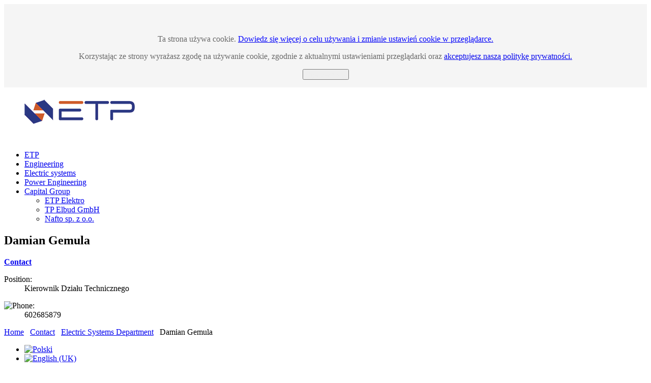

--- FILE ---
content_type: text/html; charset=utf-8
request_url: https://www.etpsa.pl/index.php?option=com_contact&view=contact&id=73:damian-gemula&catid=34&Itemid=377&lang=en
body_size: 4832
content:

<!DOCTYPE html>
<html xmlns="http://www.w3.org/1999/xhtml" xml:lang="en-gb" lang="en-gb" dir="ltr">
	<head>
				<!-- Needed for Slideshow -->
<script src="http://ajax.googleapis.com/ajax/libs/jquery/1.8.3/jquery.min.js"></script>
<link rel="stylesheet" href="/templates/frontoffice/slideshow/responsiveslides.css" type="text/css" />	
<script type="text/javascript" src="/templates/frontoffice/slideshow/responsiveslides.js"></script>
<script type="text/javascript" src="/templates/frontoffice/modules/responsive-menu.js"></script>
<meta http-equiv="content-type" content="text/html; charset=utf-8" />
	<meta name="keywords" content="ETP" />
	<meta name="rights" content="ETP S.A., rozdzielnice, budownictwo, systemy elektryczne" />
	<meta name="description" content="Witamy na stronie ETP, wiodącej spółki dostarczającej rozwiązań dla przemysłu elektroenergetycznego, budowlanego, chemicznego i petrochemicznego." />
	<meta name="generator" content="Joomla! - Open Source Content Management" />
	<title>Damian Gemula</title>
	<link href="/templates/frontoffice/favicon.ico" rel="shortcut icon" type="image/vnd.microsoft.icon" />
	<link href="https://www.etpsa.pl/index.php?option=com_search&amp;view=contact&amp;id=73:damian-gemula&amp;catid=34&amp;Itemid=377&amp;lang=en&amp;format=opensearch" rel="search" title="Search ETP" type="application/opensearchdescription+xml" />
	<link href="/media/mod_languages/css/template.css?37e430bad80b04293195198081dfa188" rel="stylesheet" type="text/css" />
	<link href="https://www.etpsa.pl/plugins/system/fmalertcookies/assets/css/bootstrap.min.css" rel="stylesheet" type="text/css" />
	<link href="https://www.etpsa.pl/plugins/system/fmalertcookies/assets/css/custom.css" rel="stylesheet" type="text/css" />
	<script type="application/json" class="joomla-script-options new">{"csrf.token":"785c60f77ce767d97b2cc333e97428f9","system.paths":{"root":"","base":""}}</script>
	<script src="/media/jui/js/jquery.min.js?37e430bad80b04293195198081dfa188" type="text/javascript"></script>
	<script src="/media/jui/js/jquery-noconflict.js?37e430bad80b04293195198081dfa188" type="text/javascript"></script>
	<script src="/media/jui/js/jquery-migrate.min.js?37e430bad80b04293195198081dfa188" type="text/javascript"></script>
	<script src="/plugins/content/djembedlight/assets/editor.js" type="text/javascript"></script>
	<script src="/media/jui/js/bootstrap.min.js?37e430bad80b04293195198081dfa188" type="text/javascript"></script>
	<script src="/media/system/js/mootools-core.js?37e430bad80b04293195198081dfa188" type="text/javascript"></script>
	<script src="/media/system/js/core.js?37e430bad80b04293195198081dfa188" type="text/javascript"></script>
	<script src="/media/system/js/mootools-more.js?37e430bad80b04293195198081dfa188" type="text/javascript"></script>
	<script type="text/javascript">
jQuery(function($){
	$('#slide-contact').collapse({"parent": false,"toggle": false})
});
	</script>

 <!--[if lte IE 9]>
<link rel="stylesheet" href="/templates/frontoffice/css/ie8.css" type="text/css" />
<![endif]-->
<link href='http://fonts.googleapis.com/css?family=Yanone+Kaffeesatz' rel='stylesheet' type='text/css'>
<link rel="stylesheet" href="/templates/frontoffice/css/styles.css" type="text/css" />
<link rel="stylesheet" href="/templates/frontoffice/css/normalize.css" type="text/css" />
<link rel="stylesheet" href="/templates/frontoffice/css/template.css" type="text/css" />
<script type="text/javascript" src="/templates/frontoffice/modules/analytics.js"></script> <script type="text/javascript" src="/templates/frontoffice/modules/jscroll.js"></script>	
<meta name="viewport" content="width=device-width, initial-scale=1, maximum-scale=1"> 	</head>

<body class="background"><div id="cadre_alert_cookies" style="opacity:0.97;text-align:center; margin:0px;"><div style="display: inline-block;width: 100%;margin:auto;max-width:100%;background-color: #f5f5f5;border: 0px solid #eeeeee;"><div style="display: inline-block;padding:10px;color: #666666"><div class="cadre_texte "><p> </p>
<p><span style="font-size: 11.0pt; line-height: 115%; font-family: 'Calibri','sans-serif'; mso-ascii-theme-font: minor-latin; mso-fareast-font-family: Calibri; mso-fareast-theme-font: minor-latin; mso-hansi-theme-font: minor-latin; mso-bidi-font-family: 'Times New Roman'; mso-bidi-theme-font: minor-bidi; mso-ansi-language: PL; mso-fareast-language: EN-US; mso-bidi-language: AR-SA;"><span style="font-size: 12.0pt; font-family: 'Times New Roman','serif'; mso-fareast-font-family: 'Times New Roman'; mso-fareast-language: PL;">Ta strona używa cookie. </span><a title="Dowiedz się więcej o celu używania i zmianie ustawień cookie w przeglądarce." href="/index.php?option=com_content&amp;view=article&amp;id=20&amp;Itemid=172&amp;lang=pl"><span style="font-size: 12.0pt; line-height: 115%; font-family: 'Times New Roman','serif'; mso-fareast-font-family: 'Times New Roman'; color: blue; mso-fareast-language: PL;">Dowiedz się więcej o celu używania i zmianie ustawień cookie w przeglądarce.</span></a></span></p>
<p><span style="font-size: 12.0pt; font-family: 'Times New Roman','serif'; mso-fareast-font-family: 'Times New Roman'; mso-fareast-language: PL;">Korzystając ze strony wyrażasz zgodę na używanie cookie, zgodnie z aktualnymi ustawieniami przeglądarki oraz <a href="/index.php?option=com_content&amp;view=article&amp;id=331:ochrona-danych-osobowych&amp;catid=2:uncategorised&amp;Itemid=119&amp;lang=pl">akceptujesz naszą politykę prywatności.</a><br /></span></p></div><div class="cadre_bouton "><div class=" col-md-12 col-sm-6 btn_close" style="margin:5px 0;text-align:center"><button onclick="CloseCadreAlertCookie();" style="color:#eeeeee" class="btn btn-primary  popup-modal-dismiss">Zgadzam się</button></div></div></div></div></div><script type="text/javascript">/*<![CDATA[*/var name = "fmalertcookies" + "=";var ca = document.cookie.split(";");for(var i=0; i<ca.length; i++) {var c = ca[i];while (c.charAt(0)==" ") c = c.substring(1);if (c.indexOf(name) == 0){ document.getElementById("cadre_alert_cookies").style.display="none";}}var d = new Date();d.setTime(d.getTime() + (30*(24*60*60*1000)));var expires_cookie = "expires="+d.toUTCString();function CloseCadreAlertCookie(){document.getElementById('cadre_alert_cookies').style.display='none'; document.cookie='fmalertcookies=true; '+expires_cookie+'; path=/';}/*]]>*/</script>

		<div id="header-w">
			<div id="header">
			<div class="logo-container">
						<div class="logo"><a href="/"><img src="/images/logo.png" alt="logo" /></a></div> 
			 
			</div>
			
						    
			

				<nav class="clearfix">
					<div id="nav"><ul class="nav menu nav-pills mod-list">
<li class="item-111"><a href="/index.php?option=com_content&amp;view=featured&amp;Itemid=111&amp;lang=en" >ETP</a></li><li class="item-240"><a href="/index.php?option=com_content&amp;view=category&amp;layout=blog&amp;id=28&amp;Itemid=240&amp;lang=en" >Engineering</a></li><li class="item-241"><a href="/index.php?option=com_content&amp;view=article&amp;id=18&amp;Itemid=241&amp;lang=en" >Electric systems</a></li><li class="item-430"><a href="/index.php?option=com_content&amp;view=article&amp;id=354&amp;Itemid=430&amp;lang=en" >Power Engineering</a></li><li class="item-365 deeper parent"><a href="/index.php?option=com_content&amp;view=article&amp;id=372&amp;Itemid=365&amp;lang=en" >Capital Group</a><ul class="nav-child unstyled small"><li class="item-436"><a href="http://www.etp-elektro.pl/" >ETP Elektro</a></li><li class="item-437"><a href="https://tp-elbud.de/" >TP Elbud GmbH</a></li><li class="item-438"><a href="http://nafto.pl/" >Nafto sp. z o.o.</a></li></ul></li></ul>
</div>
					<a href="#" id="pull"></a>
				</nav>	
			
			
			</div> <!-- end header -->
		</div><!-- end header-w -->

	
 <div class="container-fluid" id="relative">
 <!-- Slideshow -->
	<div id="slideshow">	
					</div>
<!-- END Slideshow -->			  
	  
<div id="wrapper">
	<div id="main-content">	
     	

<!-- Left Sidebar -->		  
    	  

<!-- Center -->	
	<div id="centercontent_one">
		<div class="clearpad">
<div class="contact" itemscope itemtype="https://schema.org/Person">
	
			<div class="page-header">
			<h2>
								<span class="contact-name" itemprop="name">Damian Gemula</span>
			</h2>
		</div>
	
	
	
	
	
	
	
			
						<div id="slide-contact" class="accordion">						<div class="accordion-group"><div class="accordion-heading"><strong><a href="#basic-details" data-toggle="collapse" class="accordion-toggle">Contact</a></strong></div><div class="accordion-body collapse in" id="basic-details"><div class="accordion-inner">		
		
					<dl class="contact-position dl-horizontal">
				<dt>Position:</dt>
				<dd itemprop="jobTitle">
					Kierownik Działu Technicznego				</dd>
			</dl>
		
		<dl class="contact-address dl-horizontal" itemprop="address" itemscope itemtype="https://schema.org/PostalAddress">
	

	<dt>
		<span class="jicons-icons">
			<img src="/media/contacts/images/con_tel.png" alt="Phone: " />		</span>
	</dt>
	<dd>
		<span class="contact-telephone" itemprop="telephone">
			602685879		</span>
	</dd>
</dl>

		
					</div></div></div>			
	
	
	
	
	
	
			</div>	
	</div>
</div>			
		        <div class="breadcrumbs">
<a href="/index.php?option=com_content&amp;view=featured&amp;Itemid=123&amp;lang=en" class="pathway">Home</a> <span class="sep">&nbsp;</span> <a href="/index.php?option=com_content&amp;view=article&amp;id=66&amp;Itemid=129&amp;lang=en" class="pathway">Contact</a> <span class="sep">&nbsp;</span> <a href="/index.php?option=com_contact&amp;view=category&amp;id=34&amp;Itemid=377&amp;lang=en" class="pathway">Electric Systems Department</a> <span class="sep">&nbsp;</span> Damian Gemula</div>

        	
	</div>		
	
<!-- Right Sidebar -->	
    			<div id="rightbar-w">
			<div id="sidebar">	<div class="module">
        <div class="inner">
			    <div class="module-body">
	        <div class="mod-languages">

	<ul class="lang-inline" dir="ltr">
						<li>
			<a href="/index.php?option=com_content&amp;view=featured&amp;Itemid=119&amp;lang=pl">
												<img src="/media/mod_languages/images/pl.gif" alt="Polski" title="Polski" />										</a>
			</li>
											<li class="lang-active">
			<a href="https://www.etpsa.pl/index.php?option=com_contact&view=contact&id=73:damian-gemula&catid=34&Itemid=377&lang=en">
												<img src="/media/mod_languages/images/en.gif" alt="English (UK)" title="English (UK)" />										</a>
			</li>
				</ul>

</div>
        </div>
        </div>
	</div>
		<div class="module">
        <div class="inner">
			    <div class="module-body">
	        <ul class="nav menu mod-list">
<li class="item-123 default active deeper parent"><a href="/index.php?option=com_content&amp;view=featured&amp;Itemid=123&amp;lang=en" >ETP</a><ul class="nav-child unstyled small"><li class="item-390"><a href="/index.php?option=com_content&amp;view=article&amp;id=287&amp;Itemid=390&amp;lang=en" >About us</a></li><li class="item-130"><a href="/index.php?option=com_content&amp;view=article&amp;id=64&amp;Itemid=130&amp;lang=en" >Scope of services</a></li><li class="item-229"><a href="/index.php?option=com_content&amp;view=article&amp;id=65&amp;Itemid=229&amp;lang=en" >Company autorities</a></li><li class="item-133 deeper parent"><a href="/index.php?option=com_content&amp;view=article&amp;id=372&amp;Itemid=133&amp;lang=en" >Capital Group</a><ul class="nav-child unstyled small"><li class="item-363"><a href="http://nafto.pl/" >Nafto Sp. z o.o.</a></li><li class="item-364"><a href="http://tp-elbud.de/" >TP-Elbud</a></li><li class="item-435"><a href="http://www.etp-elektro.pl/" >ETP Elektro</a></li></ul></li><li class="item-131"><a href="/index.php?option=com_content&amp;view=article&amp;id=277&amp;Itemid=131&amp;lang=en" >Certificates</a></li><li class="item-393"><a href="/index.php?option=com_content&amp;view=article&amp;id=289&amp;Itemid=393&amp;lang=en" >ETP S.A. Code of Business Conduct</a></li></ul></li><li class="item-124 deeper parent"><a href="/index.php?option=com_content&amp;view=article&amp;id=302&amp;Itemid=124&amp;lang=en" >Hydrotechnical Construction</a><ul class="nav-child unstyled small"><li class="item-235"><a href="/index.php?option=com_content&amp;view=article&amp;id=312&amp;Itemid=235&amp;lang=en" >Offer</a></li><li class="item-261"><a href="/index.php?option=com_content&amp;view=article&amp;id=185&amp;Itemid=261&amp;lang=en" >References</a></li><li class="item-257"><a href="/index.php?option=com_contact&amp;view=category&amp;id=32&amp;Itemid=257&amp;lang=en" >Contact</a></li><li class="item-395"><a href="/index.php?option=com_content&amp;view=category&amp;layout=blog&amp;id=69&amp;Itemid=395&amp;lang=en" >Realisations</a></li></ul></li><li class="item-442"><a href="/index.php?option=com_content&amp;view=article&amp;id=379&amp;Itemid=442&amp;lang=en" >Engineering Construction</a></li><li class="item-426 deeper parent"><a href="/index.php?option=com_content&amp;view=article&amp;id=354&amp;Itemid=426&amp;lang=en" >Power Engineering</a><ul class="nav-child unstyled small"><li class="item-427"><a href="/index.php?option=com_content&amp;view=category&amp;layout=blog&amp;id=82&amp;Itemid=427&amp;lang=en" >Realisations</a></li><li class="item-428"><a href="/index.php?option=com_content&amp;view=article&amp;id=354&amp;Itemid=428&amp;lang=en" >Offer</a></li><li class="item-429"><a href="/index.php?option=com_contact&amp;view=category&amp;id=83&amp;Itemid=429&amp;lang=en" >Contact</a></li></ul></li><li class="item-126 deeper parent"><a href="/index.php?option=com_content&amp;view=article&amp;id=18&amp;Itemid=126&amp;lang=en" >Electric systems</a><ul class="nav-child unstyled small"><li class="item-242"><a href="/index.php?option=com_content&amp;view=article&amp;id=76&amp;Itemid=242&amp;lang=en" >High voltage installations</a></li><li class="item-247"><a href="/index.php?option=com_content&amp;view=article&amp;id=78&amp;Itemid=247&amp;lang=en" >Teletechnical systems</a></li><li class="item-248"><a href="/index.php?option=com_content&amp;view=article&amp;id=77&amp;Itemid=248&amp;lang=en" >Service</a></li><li class="item-267"><a href="/index.php?option=com_content&amp;view=category&amp;layout=blog&amp;id=38&amp;Itemid=267&amp;lang=en" >Projects</a></li><li class="item-263"><a href="/index.php?option=com_content&amp;view=article&amp;id=121&amp;Itemid=263&amp;lang=en" >References</a></li><li class="item-255"><a href="/index.php?option=com_contact&amp;view=category&amp;id=34&amp;Itemid=255&amp;lang=en" >Contact</a></li></ul></li><li class="item-260"><a href="/index.php?option=com_content&amp;view=article&amp;id=120&amp;Itemid=260&amp;lang=en" >Quality policy</a></li><li class="item-397"><a href="/index.php?option=com_content&amp;view=article&amp;id=308&amp;Itemid=397&amp;lang=en" >Procurement</a></li><li class="item-129 deeper parent"><a href="/index.php?option=com_content&amp;view=article&amp;id=66&amp;Itemid=129&amp;lang=en" >Contact</a><ul class="nav-child unstyled small"><li class="item-375"><a href="/index.php?option=com_contact&amp;view=category&amp;id=33&amp;Itemid=375&amp;lang=en" >Prefabrication Department</a></li><li class="item-376"><a href="/index.php?option=com_contact&amp;view=category&amp;id=65&amp;Itemid=376&amp;lang=en" >Commercial Department</a></li><li class="item-377 current"><a href="/index.php?option=com_contact&amp;view=category&amp;id=34&amp;Itemid=377&amp;lang=en" >Electric Systems Department</a></li><li class="item-378"><a href="/index.php?option=com_contact&amp;view=category&amp;id=32&amp;Itemid=378&amp;lang=en" >Hydrotechnical Construction</a></li></ul></li></ul>
        </div>
        </div>
	</div>
		<div class="module">
        <div class="inner">
				<div class="h3c"><div class="h3r"><div class="h3l"><h3 class="module-title">Search</h3></div></div></div>
			    <div class="module-body">
	        <form action="/index.php?option=com_contact&amp;view=category&amp;id=34&amp;Itemid=377&amp;lang=en" method="post">
	<div class="search">
		<input name="searchword" id="mod-search-searchword" maxlength="200"  class="searchbox" type="text" size="20" value="Search ..."  onblur="if (this.value=='') this.value='Search ...';" onfocus="if (this.value=='Search ...') this.value='';" /><input type="submit" value="Go" class="btn" onclick="this.form.searchword.focus();"/>	<input type="hidden" name="task" value="search" />
	<input type="hidden" name="option" value="com_search" />
	<input type="hidden" name="Itemid" value="377" />
	</div>
</form>
        </div>
        </div>
	</div>
	</div>
			</div>
    	
	
		<div class="clr"></div>
    </div>   		

</div><!-- wrapper end -->
	  
	  

	<div id="bottomwide">
		<div id="bottom" class="clearfix">
			<div class="user1"></div>
			<div class="user2"></div>
			<div class="user2"></div>
		</div>
	

				<div class="tgwide"><div id="tg">
				
					<br><br></br></br>
		<div id="bottom" class="clearfix">
		<div class="user1a">	ETP S.A. w restrukturyzacji <br> Siedziba w Katowicach <br> ul. Siemianowicka 5a <Br> 40-301 Katowice</div>
		<div class="user2a"> <br> Zakład w Bierawie <br> ul. Gliwicka 8 <br> 47-240 Bierawa  </div>
		<div class="user3a"> <br> NIP: 634-000-40-17 <br> REGON: 271431626 <br> KRS: 0000055522</div>
		<div class="user4a"> <br> Sąd Rejonowy Katowice-Wschód w Katowicach <br> VIII Wydział Gospodarczy <br> Kapitał zakładowy 1.192.672 zł <br> wpłacony w całości</div>
		</div>
		<div><br><img src="/images/tpelbud.png" width="150px" align="left"> </img></div>

					<div class="footer-left">
					
					Wednesday the 21st -  - Powered by <a href="http://www.joomla.com">Joomla!</a> | Designed by <a href="http://obroll.com/hostgator/" target="_blank">Obroll.com</a>
					</div>
				</div></div>	
			<div style="display:none;" class="nav_up" id="nav_up"></div>			
	</div>
	</div><!--/.relative -->
	</div><!--/.fluid-container -->
</body>
</html>
